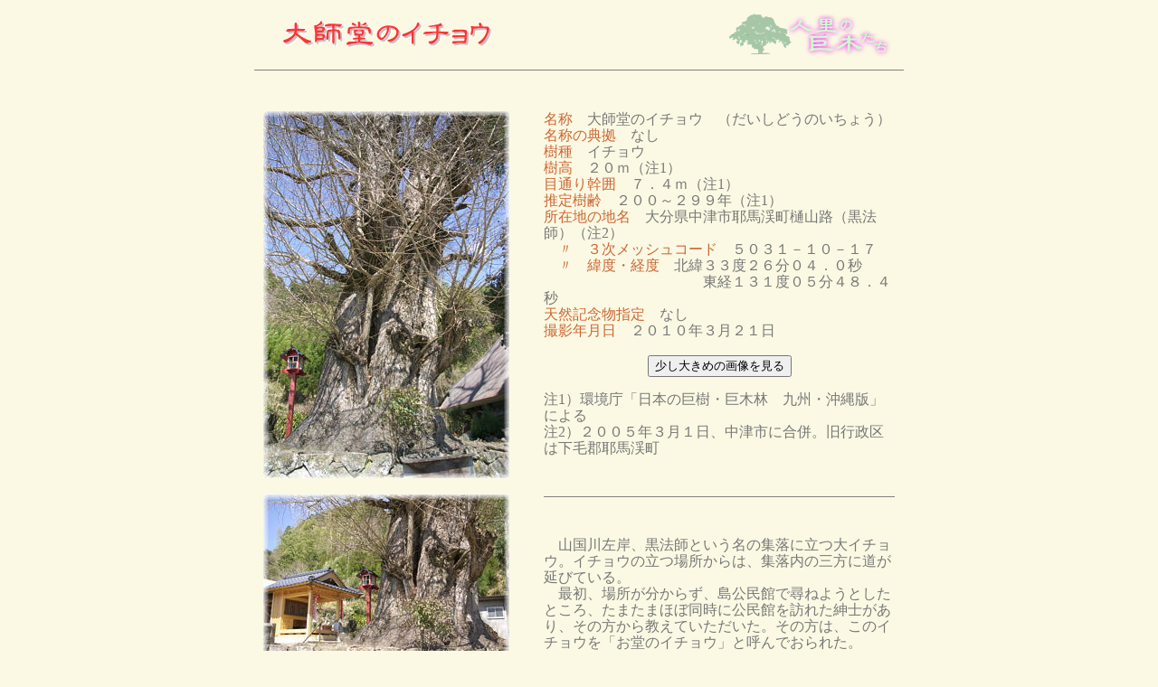

--- FILE ---
content_type: text/html
request_url: http://www.hitozato-kyoboku.com/daishidou-ichou.htm
body_size: 4483
content:
<!DOCTYPE HTML PUBLIC "-//W3C//DTD HTML 4.01 Transitional//EN">
<html>
<head>
<meta http-equiv="Content-Type" content="text/html; charset=Shift_JIS">
<meta name="GENERATOR" content="JustSystems Homepage Builder Version 17.0.15.0 for Windows">
<meta http-equiv="Content-Style-Type" content="text/css">
<title>大師堂のイチョウ</title>
<script language="JavaScript">
<!--
function bigpicture(){var myWin=window.open('daishidou-ichou_L.htm' ,'','width=650, height=900,scrollbars=yes,status=no,resizable=no');}
//-->
</script> </head>
<body text="#777777" bgcolor="#FBF9E3" vlink="#009999" style='font-family : "ＭＳ Ｐゴシック";line-height : 1.2;'>
<center>
<table width="720" height="60">
  <col span="1" width="30">
  <col span="1" width="480">
  <col span="1" width="200">
  <col span="1" width="10">
  <tbody>
    <tr>
      <td></td>
      <td align="left"><img src="logo6/daishidou-ichou.gif" width="230" height="29" border="0" alt="ページタイトル：大師堂のイチョウ"></td>
      <td align="right"><img src="logo/site-symbol2.gif" width="180" height="50" border="0" alt="当サイトのシンボル"></td>
      <td></td>
    </tr>
  </tbody>
</table>
<table width="720" cellspacing="0" style="line-height : 1.15;">
  <col span="1" width="10">
  <col span="1" width="100">
  <col span="1" width="180">
  <col span="1" width="30">
  <col span="1" width="390">
  <col span="1" width="10">
  <tbody>
    <tr>
      <td colspan="6">
      <hr size="1" noshade>
      </td>
    </tr>
    <tr>
      <td colspan="6" height="35"></td>
    </tr>
    <tr>
      <td></td>
      <td colspan="2" valign="top" align="left"><img src="picture6/daishidou-ichou_1.jpg" width="272" height="406" border="0" alt="画像：大師堂のイチョウ_1"><br>
      <br>
      <img src="picture6/daishidou-ichou_2.jpg" width="272" height="182" border="0" alt="画像：大師堂のイチョウ_2"></td>
      <td></td>
      <td valign="top" align="left" rowspan="3"><font color="#cc6633">名称</font>　大師堂のイチョウ　（だいしどうのいちょう）<br>
      <font color="#cc6633">名称の典拠</font>　なし<br>
      <font color="#cc6633">樹種</font>　イチョウ<br>
      <font color="#cc6633">樹高</font>　２０ｍ（注1）<br>
      <font color="#cc6633">目通り幹囲</font>　７．４ｍ（注1）<br>
      <font color="#cc6633">推定樹齢</font>　２００～２９９年（注1）<br>
      <font color="#cc6633">所在地の地名</font>　大分県中津市耶馬渓町樋山路（黒法師）（注2）<br>
      　<font color="#cc6633">〃　３次メッシュコード</font>　５０３１－１０－１７<br>
      　<font color="#cc6633">〃　緯度・経度</font>　北緯３３度２６分０４．０秒<br>
      　　　　　　　　　　　東経１３１度０５分４８．４秒<br>
      <font color="#cc6633">天然記念物指定</font>　なし<br>
      <font color="#cc6633">撮影年月日</font>　２０１０年３月２１日<br>
      <br>
      <center>
      <form><input type="button" value="少し大きめの画像を見る" onclick="bigpicture();"></form>
      </center>
      注1）環境庁「日本の巨樹・巨木林　九州・沖縄版」による<br>
      注2）２００５年３月１日、中津市に合併。旧行政区は下毛郡耶馬渓町<br>
      <br>
      <br>
      <hr size="1" noshade>
      <br>
      <br>
      　山国川左岸、黒法師という名の集落に立つ大イチョウ。イチョウの立つ場所からは、集落内の三方に道が延びている。<br>
      　最初、場所が分からず、島公民館で尋ねようとしたところ、たまたまほぼ同時に公民館を訪れた紳士があり、その方から教えていただいた。その方は、このイチョウを「お堂のイチョウ」と呼んでおられた。<br>
      　下図に見えるのがそのお堂だろう。再建したばかりのようで新しい。<br>
      　柱にくくりつけられた幟（のぼり）は、赤い地に白い文字で「南無大師遍照金剛」と染め抜かれている。弘法大師を祀る御堂らしい。それで、私のサイトでは、このイチョウに標記の名をつけることにした。<br>
      　イチョウは雌株。乾いた境内の端、石垣に乗っかるようにして立っている。<br>
      　生育環境としては、あまり良好と言えない環境だが、今のところ、樹勢は悪くなさそうだ。</td>
      <td></td>
    </tr>
    <tr>
      <td colspan="4">　</td>
      <td></td>
    </tr>
    <tr>
      <td></td>
      <td valign="bottom" align="left"><a href="ooitaken.htm"><img src="logo/return.gif" width="79" height="34" border="0" alt="ボタン：大分県の巨木リストに戻る"></a></td>
      <td valign="bottom" align="left"><a href="index.html"><img src="logo/to-the-top.gif" width="79" height="34" border="0" alt="ボタン：トップページに戻る"></a></td>
      <td></td>
      <td></td>
    </tr>
    <tr>
      <td colspan="6" height="50"></td>
    </tr>
  </tbody>
</table>
</center>
</body>
</html>